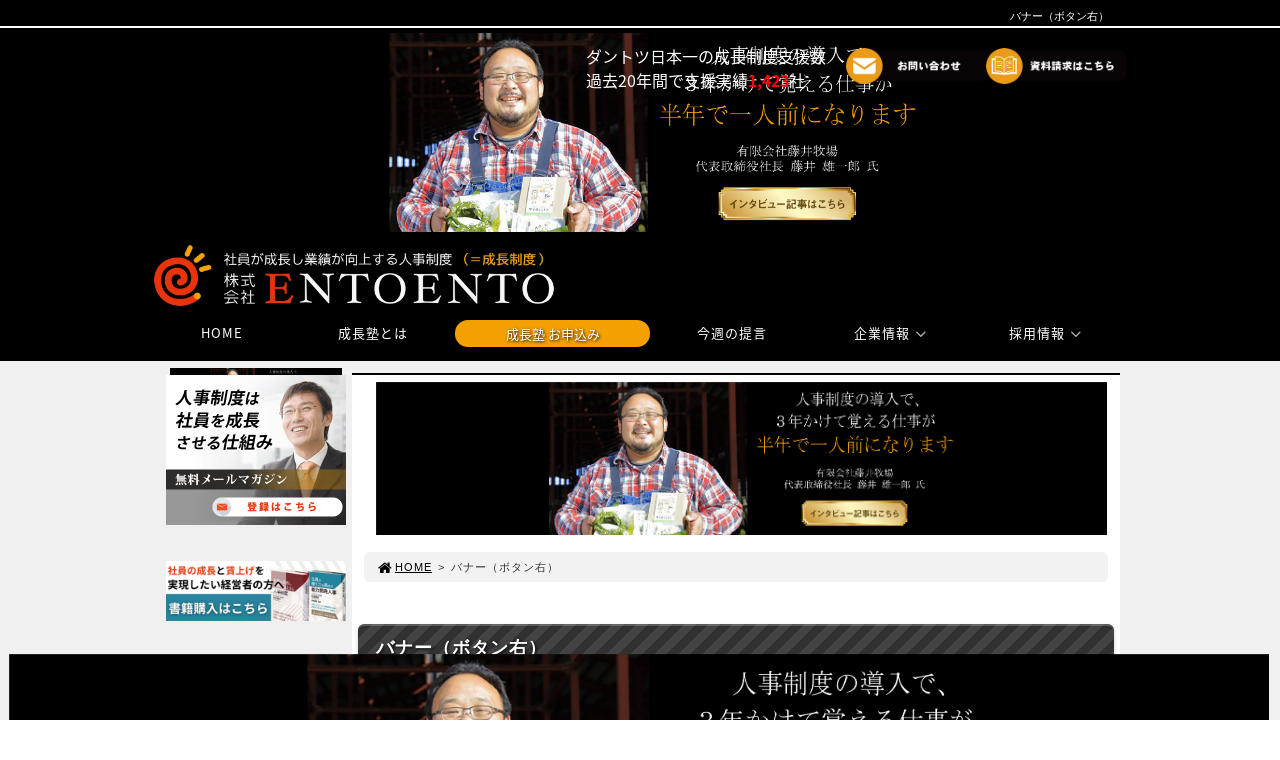

--- FILE ---
content_type: text/html; charset=UTF-8
request_url: https://www.1ess.com/%E3%83%90%E3%83%8A%E3%83%BC%EF%BC%88%E3%83%9C%E3%82%BF%E3%83%B3%E5%8F%B3%EF%BC%89/
body_size: 48157
content:
<!DOCTYPE html>
<html lang='ja'>
<head>
<meta charset="UTF-8" />
<title>バナー（ボタン右） - 人事制度コンサルティング</title>

<meta name='robots' content='max-image-preview:large' />
<link rel="alternate" type="application/rss+xml" title="人事制度コンサルティング &raquo; フィード" href="https://www.1ess.com/feed/" />
<link rel="alternate" type="application/rss+xml" title="人事制度コンサルティング &raquo; コメントフィード" href="https://www.1ess.com/comments/feed/" />
<link rel="alternate" type="application/rss+xml" title="人事制度コンサルティング &raquo; バナー（ボタン右） のコメントのフィード" href="https://www.1ess.com/feed/?attachment_id=5862" />
<link rel='stylesheet' id='wp-block-library-css' href='https://www.1ess.com/1fr-f1xu2ebt/wp-includes/css/dist/block-library/style.min.css?ver=6.3.7' type='text/css' media='all' />
<style id='classic-theme-styles-inline-css' type='text/css'>
/*! This file is auto-generated */
.wp-block-button__link{color:#fff;background-color:#32373c;border-radius:9999px;box-shadow:none;text-decoration:none;padding:calc(.667em + 2px) calc(1.333em + 2px);font-size:1.125em}.wp-block-file__button{background:#32373c;color:#fff;text-decoration:none}
</style>
<style id='global-styles-inline-css' type='text/css'>
body{--wp--preset--color--black: #000000;--wp--preset--color--cyan-bluish-gray: #abb8c3;--wp--preset--color--white: #ffffff;--wp--preset--color--pale-pink: #f78da7;--wp--preset--color--vivid-red: #cf2e2e;--wp--preset--color--luminous-vivid-orange: #ff6900;--wp--preset--color--luminous-vivid-amber: #fcb900;--wp--preset--color--light-green-cyan: #7bdcb5;--wp--preset--color--vivid-green-cyan: #00d084;--wp--preset--color--pale-cyan-blue: #8ed1fc;--wp--preset--color--vivid-cyan-blue: #0693e3;--wp--preset--color--vivid-purple: #9b51e0;--wp--preset--gradient--vivid-cyan-blue-to-vivid-purple: linear-gradient(135deg,rgba(6,147,227,1) 0%,rgb(155,81,224) 100%);--wp--preset--gradient--light-green-cyan-to-vivid-green-cyan: linear-gradient(135deg,rgb(122,220,180) 0%,rgb(0,208,130) 100%);--wp--preset--gradient--luminous-vivid-amber-to-luminous-vivid-orange: linear-gradient(135deg,rgba(252,185,0,1) 0%,rgba(255,105,0,1) 100%);--wp--preset--gradient--luminous-vivid-orange-to-vivid-red: linear-gradient(135deg,rgba(255,105,0,1) 0%,rgb(207,46,46) 100%);--wp--preset--gradient--very-light-gray-to-cyan-bluish-gray: linear-gradient(135deg,rgb(238,238,238) 0%,rgb(169,184,195) 100%);--wp--preset--gradient--cool-to-warm-spectrum: linear-gradient(135deg,rgb(74,234,220) 0%,rgb(151,120,209) 20%,rgb(207,42,186) 40%,rgb(238,44,130) 60%,rgb(251,105,98) 80%,rgb(254,248,76) 100%);--wp--preset--gradient--blush-light-purple: linear-gradient(135deg,rgb(255,206,236) 0%,rgb(152,150,240) 100%);--wp--preset--gradient--blush-bordeaux: linear-gradient(135deg,rgb(254,205,165) 0%,rgb(254,45,45) 50%,rgb(107,0,62) 100%);--wp--preset--gradient--luminous-dusk: linear-gradient(135deg,rgb(255,203,112) 0%,rgb(199,81,192) 50%,rgb(65,88,208) 100%);--wp--preset--gradient--pale-ocean: linear-gradient(135deg,rgb(255,245,203) 0%,rgb(182,227,212) 50%,rgb(51,167,181) 100%);--wp--preset--gradient--electric-grass: linear-gradient(135deg,rgb(202,248,128) 0%,rgb(113,206,126) 100%);--wp--preset--gradient--midnight: linear-gradient(135deg,rgb(2,3,129) 0%,rgb(40,116,252) 100%);--wp--preset--font-size--small: 13px;--wp--preset--font-size--medium: 20px;--wp--preset--font-size--large: 36px;--wp--preset--font-size--x-large: 42px;--wp--preset--spacing--20: 0.44rem;--wp--preset--spacing--30: 0.67rem;--wp--preset--spacing--40: 1rem;--wp--preset--spacing--50: 1.5rem;--wp--preset--spacing--60: 2.25rem;--wp--preset--spacing--70: 3.38rem;--wp--preset--spacing--80: 5.06rem;--wp--preset--shadow--natural: 6px 6px 9px rgba(0, 0, 0, 0.2);--wp--preset--shadow--deep: 12px 12px 50px rgba(0, 0, 0, 0.4);--wp--preset--shadow--sharp: 6px 6px 0px rgba(0, 0, 0, 0.2);--wp--preset--shadow--outlined: 6px 6px 0px -3px rgba(255, 255, 255, 1), 6px 6px rgba(0, 0, 0, 1);--wp--preset--shadow--crisp: 6px 6px 0px rgba(0, 0, 0, 1);}:where(.is-layout-flex){gap: 0.5em;}:where(.is-layout-grid){gap: 0.5em;}body .is-layout-flow > .alignleft{float: left;margin-inline-start: 0;margin-inline-end: 2em;}body .is-layout-flow > .alignright{float: right;margin-inline-start: 2em;margin-inline-end: 0;}body .is-layout-flow > .aligncenter{margin-left: auto !important;margin-right: auto !important;}body .is-layout-constrained > .alignleft{float: left;margin-inline-start: 0;margin-inline-end: 2em;}body .is-layout-constrained > .alignright{float: right;margin-inline-start: 2em;margin-inline-end: 0;}body .is-layout-constrained > .aligncenter{margin-left: auto !important;margin-right: auto !important;}body .is-layout-constrained > :where(:not(.alignleft):not(.alignright):not(.alignfull)){max-width: var(--wp--style--global--content-size);margin-left: auto !important;margin-right: auto !important;}body .is-layout-constrained > .alignwide{max-width: var(--wp--style--global--wide-size);}body .is-layout-flex{display: flex;}body .is-layout-flex{flex-wrap: wrap;align-items: center;}body .is-layout-flex > *{margin: 0;}body .is-layout-grid{display: grid;}body .is-layout-grid > *{margin: 0;}:where(.wp-block-columns.is-layout-flex){gap: 2em;}:where(.wp-block-columns.is-layout-grid){gap: 2em;}:where(.wp-block-post-template.is-layout-flex){gap: 1.25em;}:where(.wp-block-post-template.is-layout-grid){gap: 1.25em;}.has-black-color{color: var(--wp--preset--color--black) !important;}.has-cyan-bluish-gray-color{color: var(--wp--preset--color--cyan-bluish-gray) !important;}.has-white-color{color: var(--wp--preset--color--white) !important;}.has-pale-pink-color{color: var(--wp--preset--color--pale-pink) !important;}.has-vivid-red-color{color: var(--wp--preset--color--vivid-red) !important;}.has-luminous-vivid-orange-color{color: var(--wp--preset--color--luminous-vivid-orange) !important;}.has-luminous-vivid-amber-color{color: var(--wp--preset--color--luminous-vivid-amber) !important;}.has-light-green-cyan-color{color: var(--wp--preset--color--light-green-cyan) !important;}.has-vivid-green-cyan-color{color: var(--wp--preset--color--vivid-green-cyan) !important;}.has-pale-cyan-blue-color{color: var(--wp--preset--color--pale-cyan-blue) !important;}.has-vivid-cyan-blue-color{color: var(--wp--preset--color--vivid-cyan-blue) !important;}.has-vivid-purple-color{color: var(--wp--preset--color--vivid-purple) !important;}.has-black-background-color{background-color: var(--wp--preset--color--black) !important;}.has-cyan-bluish-gray-background-color{background-color: var(--wp--preset--color--cyan-bluish-gray) !important;}.has-white-background-color{background-color: var(--wp--preset--color--white) !important;}.has-pale-pink-background-color{background-color: var(--wp--preset--color--pale-pink) !important;}.has-vivid-red-background-color{background-color: var(--wp--preset--color--vivid-red) !important;}.has-luminous-vivid-orange-background-color{background-color: var(--wp--preset--color--luminous-vivid-orange) !important;}.has-luminous-vivid-amber-background-color{background-color: var(--wp--preset--color--luminous-vivid-amber) !important;}.has-light-green-cyan-background-color{background-color: var(--wp--preset--color--light-green-cyan) !important;}.has-vivid-green-cyan-background-color{background-color: var(--wp--preset--color--vivid-green-cyan) !important;}.has-pale-cyan-blue-background-color{background-color: var(--wp--preset--color--pale-cyan-blue) !important;}.has-vivid-cyan-blue-background-color{background-color: var(--wp--preset--color--vivid-cyan-blue) !important;}.has-vivid-purple-background-color{background-color: var(--wp--preset--color--vivid-purple) !important;}.has-black-border-color{border-color: var(--wp--preset--color--black) !important;}.has-cyan-bluish-gray-border-color{border-color: var(--wp--preset--color--cyan-bluish-gray) !important;}.has-white-border-color{border-color: var(--wp--preset--color--white) !important;}.has-pale-pink-border-color{border-color: var(--wp--preset--color--pale-pink) !important;}.has-vivid-red-border-color{border-color: var(--wp--preset--color--vivid-red) !important;}.has-luminous-vivid-orange-border-color{border-color: var(--wp--preset--color--luminous-vivid-orange) !important;}.has-luminous-vivid-amber-border-color{border-color: var(--wp--preset--color--luminous-vivid-amber) !important;}.has-light-green-cyan-border-color{border-color: var(--wp--preset--color--light-green-cyan) !important;}.has-vivid-green-cyan-border-color{border-color: var(--wp--preset--color--vivid-green-cyan) !important;}.has-pale-cyan-blue-border-color{border-color: var(--wp--preset--color--pale-cyan-blue) !important;}.has-vivid-cyan-blue-border-color{border-color: var(--wp--preset--color--vivid-cyan-blue) !important;}.has-vivid-purple-border-color{border-color: var(--wp--preset--color--vivid-purple) !important;}.has-vivid-cyan-blue-to-vivid-purple-gradient-background{background: var(--wp--preset--gradient--vivid-cyan-blue-to-vivid-purple) !important;}.has-light-green-cyan-to-vivid-green-cyan-gradient-background{background: var(--wp--preset--gradient--light-green-cyan-to-vivid-green-cyan) !important;}.has-luminous-vivid-amber-to-luminous-vivid-orange-gradient-background{background: var(--wp--preset--gradient--luminous-vivid-amber-to-luminous-vivid-orange) !important;}.has-luminous-vivid-orange-to-vivid-red-gradient-background{background: var(--wp--preset--gradient--luminous-vivid-orange-to-vivid-red) !important;}.has-very-light-gray-to-cyan-bluish-gray-gradient-background{background: var(--wp--preset--gradient--very-light-gray-to-cyan-bluish-gray) !important;}.has-cool-to-warm-spectrum-gradient-background{background: var(--wp--preset--gradient--cool-to-warm-spectrum) !important;}.has-blush-light-purple-gradient-background{background: var(--wp--preset--gradient--blush-light-purple) !important;}.has-blush-bordeaux-gradient-background{background: var(--wp--preset--gradient--blush-bordeaux) !important;}.has-luminous-dusk-gradient-background{background: var(--wp--preset--gradient--luminous-dusk) !important;}.has-pale-ocean-gradient-background{background: var(--wp--preset--gradient--pale-ocean) !important;}.has-electric-grass-gradient-background{background: var(--wp--preset--gradient--electric-grass) !important;}.has-midnight-gradient-background{background: var(--wp--preset--gradient--midnight) !important;}.has-small-font-size{font-size: var(--wp--preset--font-size--small) !important;}.has-medium-font-size{font-size: var(--wp--preset--font-size--medium) !important;}.has-large-font-size{font-size: var(--wp--preset--font-size--large) !important;}.has-x-large-font-size{font-size: var(--wp--preset--font-size--x-large) !important;}
.wp-block-navigation a:where(:not(.wp-element-button)){color: inherit;}
:where(.wp-block-post-template.is-layout-flex){gap: 1.25em;}:where(.wp-block-post-template.is-layout-grid){gap: 1.25em;}
:where(.wp-block-columns.is-layout-flex){gap: 2em;}:where(.wp-block-columns.is-layout-grid){gap: 2em;}
.wp-block-pullquote{font-size: 1.5em;line-height: 1.6;}
</style>
<link rel='stylesheet' id='toc-screen-css' href='https://www.1ess.com/1fr-f1xu2ebt/wp-content/plugins/table-of-contents-plus/screen.min.css?ver=2411.1' type='text/css' media='all' />
<link rel='stylesheet' id='parent-style-css' href='https://www.1ess.com/1fr-f1xu2ebt/wp-content/themes/1frameworks/style.css?ver=6.3.7' type='text/css' media='all' />
<link rel='stylesheet' id='child-style-css' href='https://www.1ess.com/1fr-f1xu2ebt/wp-content/themes/1frameworks-child/style-color.css?ver=6.3.7' type='text/css' media='all' />
<style id='akismet-widget-style-inline-css' type='text/css'>

			.a-stats {
				--akismet-color-mid-green: #357b49;
				--akismet-color-white: #fff;
				--akismet-color-light-grey: #f6f7f7;

				max-width: 350px;
				width: auto;
			}

			.a-stats * {
				all: unset;
				box-sizing: border-box;
			}

			.a-stats strong {
				font-weight: 600;
			}

			.a-stats a.a-stats__link,
			.a-stats a.a-stats__link:visited,
			.a-stats a.a-stats__link:active {
				background: var(--akismet-color-mid-green);
				border: none;
				box-shadow: none;
				border-radius: 8px;
				color: var(--akismet-color-white);
				cursor: pointer;
				display: block;
				font-family: -apple-system, BlinkMacSystemFont, 'Segoe UI', 'Roboto', 'Oxygen-Sans', 'Ubuntu', 'Cantarell', 'Helvetica Neue', sans-serif;
				font-weight: 500;
				padding: 12px;
				text-align: center;
				text-decoration: none;
				transition: all 0.2s ease;
			}

			/* Extra specificity to deal with TwentyTwentyOne focus style */
			.widget .a-stats a.a-stats__link:focus {
				background: var(--akismet-color-mid-green);
				color: var(--akismet-color-white);
				text-decoration: none;
			}

			.a-stats a.a-stats__link:hover {
				filter: brightness(110%);
				box-shadow: 0 4px 12px rgba(0, 0, 0, 0.06), 0 0 2px rgba(0, 0, 0, 0.16);
			}

			.a-stats .count {
				color: var(--akismet-color-white);
				display: block;
				font-size: 1.5em;
				line-height: 1.4;
				padding: 0 13px;
				white-space: nowrap;
			}
		
</style>
<script type='text/javascript' src='https://www.1ess.com/1fr-f1xu2ebt/wp-includes/js/jquery/jquery.min.js?ver=3.7.0' id='jquery-core-js'></script>
<script type='text/javascript' src='https://www.1ess.com/1fr-f1xu2ebt/wp-includes/js/jquery/jquery-migrate.min.js?ver=3.4.1' id='jquery-migrate-js'></script>
<link rel="https://api.w.org/" href="https://www.1ess.com/wp-json/" /><link rel="alternate" type="application/json" href="https://www.1ess.com/wp-json/wp/v2/media/5862" /><link rel='shortlink' href='https://www.1ess.com/?p=5862' />
<link rel="alternate" type="application/json+oembed" href="https://www.1ess.com/wp-json/oembed/1.0/embed?url=https%3A%2F%2Fwww.1ess.com%2F%25e3%2583%2590%25e3%2583%258a%25e3%2583%25bc%25ef%25bc%2588%25e3%2583%259c%25e3%2582%25bf%25e3%2583%25b3%25e5%258f%25b3%25ef%25bc%2589%2F" />
<link rel="alternate" type="text/xml+oembed" href="https://www.1ess.com/wp-json/oembed/1.0/embed?url=https%3A%2F%2Fwww.1ess.com%2F%25e3%2583%2590%25e3%2583%258a%25e3%2583%25bc%25ef%25bc%2588%25e3%2583%259c%25e3%2582%25bf%25e3%2583%25b3%25e5%258f%25b3%25ef%25bc%2589%2F&#038;format=xml" />
<link rel="shortcut icon" type="image/x-icon" href="https://www.1ess.com/1fr-f1xu2ebt/wp-content/themes/1frameworks/images/favicon.ico" />
<style>.simplemap img{max-width:none !important;padding:0 !important;margin:0 !important;}.staticmap,.staticmap img{max-width:100% !important;height:auto !important;}.simplemap .simplemap-content{display:none;}</style>
<script>var google_map_api_key = "AIzaSyDQ6tMfrCcH_2z1s0zfVFyXRCdVvCQHM2Y";</script>
<!-- BEGIN: WP Social Bookmarking Light HEAD -->


<script>
    (function (d, s, id) {
        var js, fjs = d.getElementsByTagName(s)[0];
        if (d.getElementById(id)) return;
        js = d.createElement(s);
        js.id = id;
        js.src = "//connect.facebook.net/ja_JP/sdk.js#xfbml=1&version=v2.7";
        fjs.parentNode.insertBefore(js, fjs);
    }(document, 'script', 'facebook-jssdk'));
</script>

<style type="text/css">
    
</style>
<!-- END: WP Social Bookmarking Light HEAD -->
<!-- この URL で利用できる AMP HTML バージョンはありません。 -->
<!-- Jetpack Open Graph Tags -->
<meta property="og:type" content="article" />
<meta property="og:title" content="バナー（ボタン右）" />
<meta property="og:url" content="https://www.1ess.com/%e3%83%90%e3%83%8a%e3%83%bc%ef%bc%88%e3%83%9c%e3%82%bf%e3%83%b3%e5%8f%b3%ef%bc%89/" />
<meta property="og:description" content="詳しくは投稿をご覧ください。" />
<meta property="article:published_time" content="2021-04-16T02:15:42+00:00" />
<meta property="article:modified_time" content="2021-04-16T02:15:42+00:00" />
<meta property="og:site_name" content="人事制度コンサルティング" />
<meta property="og:image" content="https://www.1ess.com/1fr-f1xu2ebt/wp-content/uploads/2021/04/a48b1c26a9e38f7063949ddf02299d86.png" />
<meta property="og:image:alt" content="" />
<meta property="og:locale" content="ja_JP" />
<meta name="twitter:text:title" content="バナー（ボタン右）" />
<meta name="twitter:image" content="https://www.1ess.com/1fr-f1xu2ebt/wp-content/uploads/2021/04/a48b1c26a9e38f7063949ddf02299d86.png?w=1400" />
<meta name="twitter:card" content="summary_large_image" />
<meta name="twitter:description" content="詳しくは投稿をご覧ください。" />

<!-- End Jetpack Open Graph Tags -->
<link rel="icon" href="https://www.1ess.com/1fr-f1xu2ebt/wp-content/uploads/2018/08/cropped-rogo-32x32.png" sizes="32x32" />
<link rel="icon" href="https://www.1ess.com/1fr-f1xu2ebt/wp-content/uploads/2018/08/cropped-rogo-192x192.png" sizes="192x192" />
<link rel="apple-touch-icon" href="https://www.1ess.com/1fr-f1xu2ebt/wp-content/uploads/2018/08/cropped-rogo-180x180.png" />
<meta name="msapplication-TileImage" content="https://www.1ess.com/1fr-f1xu2ebt/wp-content/uploads/2018/08/cropped-rogo-270x270.png" />
<meta name="viewport" content="width=device-width" id="viewportsp" />
<link rel="stylesheet" href="https://www.1ess.com/1fr-f1xu2ebt/wp-content/themes/1frameworks-child/style.css" media="screen" />
<script src="https://www.1ess.com/1fr-f1xu2ebt/wp-content/themes/1frameworks/js/masonry.js"></script>
<script src="https://www.1ess.com/1fr-f1xu2ebt/wp-content/themes/1frameworks/js/sp-slidemenu.js"></script>
<script src="https://www.1ess.com/1fr-f1xu2ebt/wp-content/themes/1frameworks/js/jquery.easing.1.3.js"></script>
<script src="https://www.1ess.com/1fr-f1xu2ebt/wp-content/themes/1frameworks/js/jquery.bxslider.min.js"></script>
<script src="https://www.1ess.com/1fr-f1xu2ebt/wp-content/themes/1frameworks/highslide/highslide.js"></script>
<script>hs.graphicsDir = 'https://www.1ess.com/1fr-f1xu2ebt/wp-content/themes/1frameworks/highslide/graphics/';</script>
<script src="https://www.1ess.com/1fr-f1xu2ebt/wp-content/themes/1frameworks/js/jquery.mb.YTPlayer.min.js"></script>
<script src="https://www.1ess.com/1fr-f1xu2ebt/wp-content/themes/1frameworks/js/echo.min.js"></script>
<script>echo.init({offset:1200,});</script>
<!-- Google Tag Manager -->
<script>(function(w,d,s,l,i){w[l]=w[l]||[];w[l].push({'gtm.start':
new Date().getTime(),event:'gtm.js'});var f=d.getElementsByTagName(s)[0],
j=d.createElement(s),dl=l!='dataLayer'?'&l='+l:'';j.async=true;j.src=
'https://www.googletagmanager.com/gtm.js?id='+i+dl;f.parentNode.insertBefore(j,f);
})(window,document,'script','dataLayer','GTM-PCDJKNN');</script>
<!-- End Google Tag Manager -->

<!-- Meta Pixel Code -->
<script>
!function(f,b,e,v,n,t,s)
{if(f.fbq)return;n=f.fbq=function(){n.callMethod?
n.callMethod.apply(n,arguments):n.queue.push(arguments)};
if(!f._fbq)f._fbq=n;n.push=n;n.loaded=!0;n.version='2.0';
n.queue=[];t=b.createElement(e);t.async=!0;
t.src=v;s=b.getElementsByTagName(e)[0];
s.parentNode.insertBefore(t,s)}(window, document,'script',
'https://connect.facebook.net/en_US/fbevents.js');
fbq('init', '2952790988348674');
fbq('track', 'PageView');
</script>
<noscript><img height="1" width="1" style="display:none"
src="https://www.facebook.com/tr?id=2952790988348674&ev=PageView&noscript=1"
/></noscript>
<!-- End Meta Pixel Code -->

<!-- Google Tag Manager -->
<script>(function(w,d,s,l,i){w[l]=w[l]||[];w[l].push({'gtm.start':
new Date().getTime(),event:'gtm.js'});var f=d.getElementsByTagName(s)[0],
j=d.createElement(s),dl=l!='dataLayer'?'&l='+l:'';j.async=true;j.src=
'https://www.googletagmanager.com/gtm.js?id='+i+dl;f.parentNode.insertBefore(j,f);
})(window,document,'script','dataLayer','GTM-M99HMGC');</script>
<!-- End Google Tag Manager -->


</head>

<body class="attachment attachment-template-default single single-attachment postid-5862 attachmentid-5862 attachment-png">
<!-- Google Tag Manager (noscript) -->
<noscript><iframe src="https://www.googletagmanager.com/ns.html?id=GTM-PCDJKNN"
height="0" width="0" style="display:none;visibility:hidden"></iframe></noscript>
<!-- End Google Tag Manager (noscript) -->

<!-- Google Tag Manager (noscript) -->
<noscript><iframe src="https://www.googletagmanager.com/ns.html?id=GTM-M99HMGC"
height="0" width="0" style="display:none;visibility:hidden"></iframe></noscript>
<!-- End Google Tag Manager (noscript) -->



<div id="WRAP">

<header>
<div id="WRAP-H1"><div id="H1"><h1>バナー（ボタン右）</h1></div></div><!-- /#H1#WRAP-H1 -->

<div id="WRAP-TOP"><div id="TOP">

<p class="attachment"><a href='https://www.1ess.com/1fr-f1xu2ebt/wp-content/uploads/2021/04/a48b1c26a9e38f7063949ddf02299d86.png'><img loading="lazy" width="6251" height="1307" src="https://www.1ess.com/1fr-f1xu2ebt/wp-content/uploads/2021/04/a48b1c26a9e38f7063949ddf02299d86.png" class="attachment-medium size-medium" alt="" decoding="async" srcset="https://www.1ess.com/1fr-f1xu2ebt/wp-content/uploads/2021/04/a48b1c26a9e38f7063949ddf02299d86.png 6251w, https://www.1ess.com/1fr-f1xu2ebt/wp-content/uploads/2021/04/a48b1c26a9e38f7063949ddf02299d86-768x161.png 768w" sizes="(max-width: 6251px) 100vw, 6251px" /></a></p>
<div id="LOGO"><a href="https://www.1ess.com/"><img decoding="async" src="https://www.1ess.com/1fr-f1xu2ebt/wp-content/uploads/2025/05/logo_white.png" alt="人事制度コンサルティング" width="400" class="" /></a></div>
<div class="toptxt wht">ダントツ日本一の成長制度支援数<br />
過去20年間で支援実績<span class="red b">1,423</span>社</div>
<div class="top01 img-o">
<a href="https://www.1ess.com/contact/"><img decoding="async" src="https://www.1ess.com/1fr-f1xu2ebt/wp-content/uploads/2025/05/otoiawase.png" alt="お問い合わせ" width="140" /></a><a href="https://www.1ess.com/shiryo"><img decoding="async" src="https://www.1ess.com/1fr-f1xu2ebt/wp-content/uploads/2025/05/shiryou_kotira.png" alt="資料請求" width="140" /></a>
</div>


</div></div><!-- /#TOP#WRAP-TOP -->

<div id="WRAP-NAVI">
<nav id="NAVI">
<ul>
<li class="first"><a href="https://www.1ess.com/">HOME</a></li>
<li class="navi17"><a href="https://www.1ess.com/about_seichojuku/">成長塾とは</a></li>
<li class="navi20"><a href="https://www.1ess.com/consulting/seichojuku/schedule/"><span>成長塾 お申込み</span></a></li>
<li class="navi17"><a href="https://www.1ess.com/category/column/">今週の提言</a></li>

<ul>
<li class="navi-sub navi-sub05">
<ul id="dropmenu">
<li><a href="https://www.1ess.com/company/">企業情報<i class="fa fa-angle-down fa-fw fa-lg"></i></a>
<ul>
<li><a href="https://www.1ess.com/profile/">代表ご挨拶</a></li>
<li><a href="https://www.1ess.com/trademark/">商標・著作権</a></li>
</ul>
</li>
</ul>
</li>

<ul>
<li class="navi-sub navi-sub06">
<ul id="dropmenu">
<li><a href="https://www.1ess.com/2026recruitment/">採用情報<i class="fa fa-angle-down fa-fw fa-lg"></i></a>
<ul>
<li><a href="https://www.1ess.com/2026recruitment/2026recruitment02/">募集要項</a></li>
<li><a href="https://www.1ess.com/2026recruitment/2026recruitment03/">ENTOENTOの成り立ち</a></li>
<li><a href="https://www.1ess.com/2026recruitment/2026recruitment04/">先輩社員インタビュー</a></li>
<li><a href="https://www.1ess.com/2026recruitment/2026recruitment05/">Ｑ＆Ａ</a></li>
</ul>
</li>
</ul>
</li>
</ul>
</nav><!-- /#NAVI -->
</div><!-- /#WRAP-NAVI -->
</header><!-- /header.php -->

<!-- single.php -->

<div id="WRAP-MAIN"><div id="MAIN"><div id="MAIN-PAD">


<div id="CONTENTS">



<p class="attachment"><a href='https://www.1ess.com/1fr-f1xu2ebt/wp-content/uploads/2021/04/a48b1c26a9e38f7063949ddf02299d86.png'><img loading="lazy" width="6251" height="1307" src="https://www.1ess.com/1fr-f1xu2ebt/wp-content/uploads/2021/04/a48b1c26a9e38f7063949ddf02299d86.png" class="attachment-medium size-medium" alt="" decoding="async" srcset="https://www.1ess.com/1fr-f1xu2ebt/wp-content/uploads/2021/04/a48b1c26a9e38f7063949ddf02299d86.png 6251w, https://www.1ess.com/1fr-f1xu2ebt/wp-content/uploads/2021/04/a48b1c26a9e38f7063949ddf02299d86-768x161.png 768w" sizes="(max-width: 6251px) 100vw, 6251px" /></a></p>

<div id="breadcrumb"><ul><li><a href="https://www.1ess.com/"><i class="fa fa-home fa-lg fa-fw"></i>HOME</a></li><li>&gt;</li><li>バナー（ボタン右）</li></ul></div>

<script>
jQuery(document).ready(function(){
jQuery('#slider-relatedposts').bxSlider({
slideSelector: 'div.relatedposts',
auto: false,
pager: false,
maxSlides: 5,
moveSlides: 1,
slideWidth: 182,
speed: 180,
swipeThreshold: 20,
easing: 'swing'
});
});
</script>



		<div id="post-5862" class="post-5862 attachment type-attachment status-inherit hentry"><article>
			<h2>バナー（ボタン右）</h2>
			<p class="f11 txt-r gry"><i class="fa fa-clock-o fa-lg fa-fw"></i><time datetime="2021-04-16T11:15:42+09:00">2021-04-16</time></p>
			<div class="singlepost">
															<p class="attachment"><a href='https://www.1ess.com/1fr-f1xu2ebt/wp-content/uploads/2021/04/a48b1c26a9e38f7063949ddf02299d86.png'><img fetchpriority="high" width="6251" height="1307" src="https://www.1ess.com/1fr-f1xu2ebt/wp-content/uploads/2021/04/a48b1c26a9e38f7063949ddf02299d86.png" class="attachment-medium size-medium" alt="" decoding="async" srcset="https://www.1ess.com/1fr-f1xu2ebt/wp-content/uploads/2021/04/a48b1c26a9e38f7063949ddf02299d86.png 6251w, https://www.1ess.com/1fr-f1xu2ebt/wp-content/uploads/2021/04/a48b1c26a9e38f7063949ddf02299d86-768x161.png 768w" sizes="(max-width: 6251px) 100vw, 6251px" /></a></p>
			</div>
					</article></div><br class="clear" /><!-- /#post -->


<!-- sns -->


<div class="post-navigation">
</div><!-- /.post-navigation -->


<p class="attachment"><a href='https://www.1ess.com/1fr-f1xu2ebt/wp-content/uploads/2021/04/a48b1c26a9e38f7063949ddf02299d86.png'><img width="6251" height="1307" src="https://www.1ess.com/1fr-f1xu2ebt/wp-content/uploads/2021/04/a48b1c26a9e38f7063949ddf02299d86.png" class="attachment-medium size-medium" alt="" decoding="async" srcset="https://www.1ess.com/1fr-f1xu2ebt/wp-content/uploads/2021/04/a48b1c26a9e38f7063949ddf02299d86.png 6251w, https://www.1ess.com/1fr-f1xu2ebt/wp-content/uploads/2021/04/a48b1c26a9e38f7063949ddf02299d86-768x161.png 768w" sizes="(max-width: 6251px) 100vw, 6251px" /></a></p>


		
<aside><h3>関連記事</h3>
<div id="slider-relatedposts">

<div class="relatedposts">
<a href="https://www.1ess.com/2020-winter/"><img src="https://www.1ess.com/1fr-f1xu2ebt/wp-content/themes/1frameworks/images/noimage180120.gif" alt="NO IMAGE" /></a>
<div class="ma06 f16 b"><a href="https://www.1ess.com/2020-winter/">冬期休業のお知らせ</a></div>
<div class="ma06 gry f11 txt-r"><i class="fa fa-clock-o fa-lg fa-fw"></i><time datetime="2020-12-04T08:42:38+09:00">2020-12-04</time></span></div>
</div>

<div class="relatedposts">
<a href="https://www.1ess.com/excel_total_support_system-f/"><img src="https://www.1ess.com/1fr-f1xu2ebt/wp-content/themes/1frameworks/images/noimage180120.gif" alt="NO IMAGE" /></a>
<div class="ma06 f16 b"><a href="https://www.1ess.com/excel_total_support_system-f/">エクセル版サポート終了のご案内</a></div>
<div class="ma06 gry f11 txt-r"><i class="fa fa-clock-o fa-lg fa-fw"></i><time datetime="2019-12-26T10:52:39+09:00">2019-12-26</time></span></div>
</div>

<div class="relatedposts">
<a href="https://www.1ess.com/vol-037/"><img width="180" height="120" src="https://www.1ess.com/1fr-f1xu2ebt/wp-content/uploads/2020/10/mm037-180x120.jpg" class="attachment-post-thumbnail size-post-thumbnail wp-post-image" alt="" decoding="async" /></a>
<div class="ma06 f16 b"><a href="https://www.1ess.com/vol-037/">第37話　賞与の不平不満の解決方法に金額は無関係</a></div>
<div class="ma06 gry f11 txt-r"><i class="fa fa-clock-o fa-lg fa-fw"></i>2020-10-06<time datetime="2020-10-06T06:50:54+09:00"><i class="fa fa-history fa-lg fa-fw grn"></i>2020-10-06</time></span></div>
</div>

<div class="relatedposts">
<a href="https://www.1ess.com/vol-176/"><img width="180" height="120" src="https://www.1ess.com/1fr-f1xu2ebt/wp-content/uploads/2023/09/mm176-180x120.jpg" class="attachment-post-thumbnail size-post-thumbnail wp-post-image" alt="" decoding="async" loading="lazy" /></a>
<div class="ma06 f16 b"><a href="https://www.1ess.com/vol-176/">第176話　飛躍的に生産性が向上できる会社の特徴</a></div>
<div class="ma06 gry f11 txt-r"><i class="fa fa-clock-o fa-lg fa-fw"></i>2023-09-26<time datetime="2023-09-26T06:50:56+09:00"><i class="fa fa-history fa-lg fa-fw grn"></i>2023-09-26</time></span></div>
</div>

<div class="relatedposts">
<a href="https://www.1ess.com/20200319/"><img width="180" height="120" src="https://www.1ess.com/1fr-f1xu2ebt/wp-content/uploads/2019/12/202003sendai-180x120.jpg" class="attachment-post-thumbnail size-post-thumbnail wp-post-image" alt="" decoding="async" loading="lazy" /></a>
<div class="ma06 f16 b"><a href="https://www.1ess.com/20200319/">【3月19日仙台】社員が成長し業績が向上する経営者のための人事・成長制度構築セミナー</a></div>
<div class="ma06 gry f11 txt-r"><i class="fa fa-clock-o fa-lg fa-fw"></i><time datetime="2020-03-24T08:43:33+09:00">2020-03-24</time></span></div>
</div>

<div class="relatedposts">
<a href="https://www.1ess.com/vol-199/"><img width="180" height="120" src="https://www.1ess.com/1fr-f1xu2ebt/wp-content/uploads/2024/03/mm199-180x120.jpg" class="attachment-post-thumbnail size-post-thumbnail wp-post-image" alt="" decoding="async" loading="lazy" /></a>
<div class="ma06 f16 b"><a href="https://www.1ess.com/vol-199/">第199話　優秀な社員の退職を引き留める方法</a></div>
<div class="ma06 gry f11 txt-r"><i class="fa fa-clock-o fa-lg fa-fw"></i>2024-03-12<time datetime="2024-03-12T06:50:04+09:00"><i class="fa fa-history fa-lg fa-fw grn"></i>2024-03-12</time></span></div>
</div>

<div class="relatedposts">
<a href="https://www.1ess.com/20211112-2/"><img src="https://www.1ess.com/1fr-f1xu2ebt/wp-content/themes/1frameworks/images/noimage180120.gif" alt="NO IMAGE" /></a>
<div class="ma06 f16 b"><a href="https://www.1ess.com/20211112-2/">弊社代表の松本がNHKラジオに出演しました！！！</a></div>
<div class="ma06 gry f11 txt-r"><i class="fa fa-clock-o fa-lg fa-fw"></i>2021-11-12<time datetime="2021-11-15T10:20:54+09:00"><i class="fa fa-history fa-lg fa-fw grn"></i>2021-11-15</time></span></div>
</div>

<div class="relatedposts">
<a href="https://www.1ess.com/scj01_05/"><img width="180" height="120" src="https://www.1ess.com/1fr-f1xu2ebt/wp-content/uploads/2018/09/20180831pic-180x120.jpg" class="attachment-post-thumbnail size-post-thumbnail wp-post-image" alt="" decoding="async" loading="lazy" /></a>
<div class="ma06 f16 b"><a href="https://www.1ess.com/scj01_05/">成長塾第1・2講座アンケート</a></div>
<div class="ma06 gry f11 txt-r"><i class="fa fa-clock-o fa-lg fa-fw"></i><time datetime="2020-02-07T12:00:01+09:00">2020-02-07</time></span></div>
</div>

<div class="relatedposts">
<a href="https://www.1ess.com/vol-0057/"><img src="https://www.1ess.com/1fr-f1xu2ebt/wp-content/themes/1frameworks/images/noimage180120.gif" alt="NO IMAGE" /></a>
<div class="ma06 f16 b"><a href="https://www.1ess.com/vol-0057/">第57話「女性従業員の活躍により生産性向上をさせる方法」</a></div>
<div class="ma06 gry f11 txt-r"><i class="fa fa-clock-o fa-lg fa-fw"></i>2019-10-14<time datetime="2019-10-16T10:15:05+09:00"><i class="fa fa-history fa-lg fa-fw grn"></i>2019-10-16</time></span></div>
</div>

<div class="relatedposts">
<a href="https://www.1ess.com/vol-136/"><img width="180" height="120" src="https://www.1ess.com/1fr-f1xu2ebt/wp-content/uploads/2022/11/mm136-180x120.jpg" class="attachment-post-thumbnail size-post-thumbnail wp-post-image" alt="" decoding="async" loading="lazy" /></a>
<div class="ma06 f16 b"><a href="https://www.1ess.com/vol-136/">第136話　女性社員に活躍してもらうために絶対に必要なこと</a></div>
<div class="ma06 gry f11 txt-r"><i class="fa fa-clock-o fa-lg fa-fw"></i>2022-11-22<time datetime="2022-11-22T06:50:58+09:00"><i class="fa fa-history fa-lg fa-fw grn"></i>2022-11-22</time></span></div>
</div>

<div class="relatedposts">
<a href="https://www.1ess.com/vol-147/"><img width="180" height="120" src="https://www.1ess.com/1fr-f1xu2ebt/wp-content/uploads/2023/02/mm147-180x120.jpg" class="attachment-post-thumbnail size-post-thumbnail wp-post-image" alt="" decoding="async" loading="lazy" /></a>
<div class="ma06 f16 b"><a href="https://www.1ess.com/vol-147/">第147話　中途採用時の賃金の決め方による問題点</a></div>
<div class="ma06 gry f11 txt-r"><i class="fa fa-clock-o fa-lg fa-fw"></i>2023-02-21<time datetime="2023-02-21T06:50:43+09:00"><i class="fa fa-history fa-lg fa-fw grn"></i>2023-02-21</time></span></div>
</div>

<div class="relatedposts">
<a href="https://www.1ess.com/20211110/"><img src="https://www.1ess.com/1fr-f1xu2ebt/wp-content/themes/1frameworks/images/noimage180120.gif" alt="NO IMAGE" /></a>
<div class="ma06 f16 b"><a href="https://www.1ess.com/20211110/">11月12日に弊社代表の松本がNHKラジオに出演します！！！</a></div>
<div class="ma06 gry f11 txt-r"><i class="fa fa-clock-o fa-lg fa-fw"></i>2021-11-10<time datetime="2021-11-12T11:42:05+09:00"><i class="fa fa-history fa-lg fa-fw grn"></i>2021-11-12</time></span></div>
</div>

<br class="clear"/></div></aside><br class="clear"/>


		<!-- comments.php -->
<div id="comment-area">
	<div id="respond" class="comment-respond">
		<h3 id="reply-title" class="comment-reply-title">コメントを残す <small><a rel="nofollow" id="cancel-comment-reply-link" href="/%E3%83%90%E3%83%8A%E3%83%BC%EF%BC%88%E3%83%9C%E3%82%BF%E3%83%B3%E5%8F%B3%EF%BC%89/#respond" style="display:none;">コメントをキャンセル</a></small></h3><form action="https://www.1ess.com/1fr-f1xu2ebt/wp-comments-post.php" method="post" id="commentform" class="comment-form" novalidate><p class="comment-notes"></p><p class="comment-form-comment"><label for="comment">コメント</label><textarea id="comment" name="comment" cols="45" rows="8" aria-required="true"></textarea></p><p class="comment-form-author"><label for="author">名前</label> <span class="red">*</span><input id="author" name="author" type="text" value="" size="30" aria-required="true" /></p>
<p class="comment-form-email"><label for="email">メール</label> <span class="red">*</span> <span class="f11">（公開されません）</span><input id="email" name="email" type="text" value="" size="30" aria-required="true" /></p>

<p class="comment-form-cookies-consent"><input id="wp-comment-cookies-consent" name="wp-comment-cookies-consent" type="checkbox" value="yes" /> <label for="wp-comment-cookies-consent">次回のコメントで使用するためブラウザーに自分の名前、メールアドレス、サイトを保存する。</label></p>
<p class="form-submit"><input name="submit" type="submit" id="submit" class="submit" value="コメントを送信" /> <input type='hidden' name='comment_post_ID' value='5862' id='comment_post_ID' />
<input type='hidden' name='comment_parent' id='comment_parent' value='0' />
</p><p style="display: none;"><input type="hidden" id="akismet_comment_nonce" name="akismet_comment_nonce" value="c04cc5916f" /></p><p style="display: none !important;" class="akismet-fields-container" data-prefix="ak_"><label>&#916;<textarea name="ak_hp_textarea" cols="45" rows="8" maxlength="100"></textarea></label><input type="hidden" id="ak_js_1" name="ak_js" value="169"/><script>document.getElementById( "ak_js_1" ).setAttribute( "value", ( new Date() ).getTime() );</script></p></form>	</div><!-- #respond -->
	</div><!-- /#comment-area -->
<!-- /comments.php -->



<p class="attachment"><a href='https://www.1ess.com/1fr-f1xu2ebt/wp-content/uploads/2021/04/a48b1c26a9e38f7063949ddf02299d86.png'><img loading="lazy" width="6251" height="1307" src="https://www.1ess.com/1fr-f1xu2ebt/wp-content/uploads/2021/04/a48b1c26a9e38f7063949ddf02299d86.png" class="attachment-medium size-medium" alt="" decoding="async" srcset="https://www.1ess.com/1fr-f1xu2ebt/wp-content/uploads/2021/04/a48b1c26a9e38f7063949ddf02299d86.png 6251w, https://www.1ess.com/1fr-f1xu2ebt/wp-content/uploads/2021/04/a48b1c26a9e38f7063949ddf02299d86-768x161.png 768w" sizes="(max-width: 6251px) 100vw, 6251px" /></a></p>

<p class="pagetop"><a class="move-pagetop"><i class="fa fa-angle-up fa-fw"></i>PAGE TOP</a></p>
</div><!-- /#CONTENTS-->


<div id="SIDE">
<div class="masonry">

<!-- sidebar.php -->
<p class="attachment"><a href='https://www.1ess.com/1fr-f1xu2ebt/wp-content/uploads/2021/04/a48b1c26a9e38f7063949ddf02299d86.png'><img loading="lazy" width="6251" height="1307" src="https://www.1ess.com/1fr-f1xu2ebt/wp-content/uploads/2021/04/a48b1c26a9e38f7063949ddf02299d86.png" class="attachment-medium size-medium" alt="" decoding="async" srcset="https://www.1ess.com/1fr-f1xu2ebt/wp-content/uploads/2021/04/a48b1c26a9e38f7063949ddf02299d86.png 6251w, https://www.1ess.com/1fr-f1xu2ebt/wp-content/uploads/2021/04/a48b1c26a9e38f7063949ddf02299d86-768x161.png 768w" sizes="(max-width: 6251px) 100vw, 6251px" /></a></p>
<div class="box box180 img-o"><a href="https://www.1ess.com/column_register/"><img decoding="async" alt="無料メールマガジン登録はこちら" src="https://www.1ess.com/1fr-f1xu2ebt/wp-content/uploads/2018/08/bnr-mm01.png" width="180" /></a></div>

<div class="box box180 img-o"><a href="https://www.1ess.com/profile/#heading1profile"><img decoding="async" loading="lazy" alt="書籍購入はこちら" src="https://www.1ess.com/1fr-f1xu2ebt/wp-content/uploads/2025/12/20251225_book-bn.png" width="180" height="60" /></a></div>

<div class="box box180">
<div class="side-h"><i class="fa fa-home fa-lg fa-fw"></i>新着記事<span>INFO</span></div>
<div class="side-box cat01">
<ul><li><a href="https://www.1ess.com/2025-winter/">冬期休業のお知らせ（2025年度）(2025-12-17)</a></li><li><a href="https://www.1ess.com/20251117/">本日（11/17）の日本経済新聞に書籍の広告が掲載されました！(2025-11-17)</a></li><li><a href="https://www.1ess.com/20251028/">本日（10/28）の日本経済新聞に書籍の広告が掲載されました！(2025-10-28)</a></li><li><a href="https://www.1ess.com/20250918/">本日（9/18）の日本経済新聞に書籍の広告が掲載されました！(2025-09-18)</a></li><li><a href="https://www.1ess.com/2025-summer/">夏期休業のお知らせ(2025-07-29)</a></li></ul>
</div>
</div>

<div class="box box180 img-o">
<!-- <div><a href="http://tokyo-president.net/1ess" target="_blank"><img decoding="async" loading="lazy" alt="社長tv" src="https://www.1ess.com/img-layout/1ess.png" width="180" height="270" /></a></div> -->
<div class="mt12"><a href="https://www.1ess.com/category/media/"><img decoding="async" loading="lazy" alt="メディア掲載" src="https://www.1ess.com/img-layout/media.png" class="img_o" width="180" height="60" /></a></div>
</div>
<!-- /sidebar.php -->
</div><!-- /masonry-->
<br class="clear"/></div><br class="clear"/><!-- /#SIDE-->


</div><br class="clear"/></div></div><!-- /#MAIN-PAD#MAIN#WRAP-MAIN-->
<!-- /single.php -->

<!-- footer.php -->


<div id="WRAP-FNAVI"><div id="FNAVI"><div id="FNAVI-PAD">
<div class="masonry">

<p class="attachment"><a href='https://www.1ess.com/1fr-f1xu2ebt/wp-content/uploads/2021/04/a48b1c26a9e38f7063949ddf02299d86.png'><img loading="lazy" width="6251" height="1307" src="https://www.1ess.com/1fr-f1xu2ebt/wp-content/uploads/2021/04/a48b1c26a9e38f7063949ddf02299d86.png" class="attachment-medium size-medium" alt="" decoding="async" srcset="https://www.1ess.com/1fr-f1xu2ebt/wp-content/uploads/2021/04/a48b1c26a9e38f7063949ddf02299d86.png 6251w, https://www.1ess.com/1fr-f1xu2ebt/wp-content/uploads/2021/04/a48b1c26a9e38f7063949ddf02299d86-768x161.png 768w" sizes="(max-width: 6251px) 100vw, 6251px" /></a></p>
<div class="box box16">
<p class="img-o"><a href="https://www.1ess.com/"><img decoding="async" src="https://www.1ess.com/1fr-f1xu2ebt/wp-content/uploads/2025/05/logo_white.png" alt="株式会社ENTOENTO" width="80%" class="" /></a></p>
<p><span class="f12">株式会社ENTOENTO</span></p>
<p><span class="f12">〒196-0003<br />
東京都昭島市松原町1-18-11 ダイヤヒルズ2F<br />
TEL:042-542-3631<br />
FAX:042-542-3632</span></p>
</div>

<div class="box box08">
<ul>
<li><span class="b f12">成長塾</span></li>
<li><a href="https://www.1ess.com/about_seichojuku/"><i class="fa fa-caret-square-o-right fa-fw"></i>成長塾とは</a></li>
<li><a href="https://www.1ess.com/consulting/seichojuku/schedule/"><i class="fa fa-caret-square-o-right fa-fw"></i>お申込み</a></li>
<li><a href="https://www.1ess.com/category/interview/"><i class="fa fa-caret-square-o-right fa-fw"></i>お客様インタビュー</a></li>
</ul>
<ul>
<li><span class="b f12">メールマガジン</span></li>
<li><a href="https://www.1ess.com/category/column/"><i class="fa fa-caret-square-o-right fa-fw"></i>今週の提言</a></li>
</ul>
</div>

<div class="box box08">
<ul>
<li><span class="b f12">ENTOENTOについて</span></li>
<li><a href="https://www.1ess.com/company/"><i class="fa fa-caret-square-o-right fa-fw"></i>会社概要</a></li>
<li><a href="https://www.1ess.com/profile/"><i class="fa fa-caret-square-o-right fa-fw"></i>代表ご挨拶</a></li>
<li><a href="https://www.1ess.com/rinen/"><i class="fa fa-caret-square-o-right fa-fw"></i>事業理念</a></li>
<li><a href="https://www.1ess.com/yurai/"><i class="fa fa-caret-square-o-right fa-fw"></i>由来</a></li>
<li><a href="https://www.1ess.com/privacy/"><i class="fa fa-caret-square-o-right fa-fw"></i>プライバシーポリシー</a></li>
<li><a href="https://www.1ess.com/trademark/"><i class="fa fa-caret-square-o-right fa-fw"></i>商標・著作権について</a></li>
<li><a href="https://www.1ess.com/ispolicy/"><i class="fa fa-caret-square-o-right fa-fw"></i>情報セキュリティ方針</a></li>
</ul>
<a href="https://www.1ess.com/20190918/"><img decoding="async" loading="lazy" src="https://www.1ess.com/1fr-f1xu2ebt/wp-content/uploads/2019/09/2b3a2ec1524a976f9eb49223f91f188e.jpg" alt=" " width="150" height="86" /></a>
</div>

<div class="box box08">
<ul>
<li><span class="b f12">採用について</span></li>
<li><a href="https://www.1ess.com/2026recruitment/"><i class="fa fa-caret-square-o-right fa-fw"></i>採用トップページ</a></li>
<li><a href="https://www.1ess.com/2026recruitment/2026recruitment02/"><i class="fa fa-caret-square-o-right fa-fw"></i>募集要項</a></li>
<li><a href="https://www.1ess.com/2026recruitment/2026recruitment03/"><i class="fa fa-caret-square-o-right fa-fw"></i>ENTOENTOの成り立ち</a></li>
<li><a href="https://www.1ess.com/2026recruitment/2026recruitment04/"><i class="fa fa-caret-square-o-right fa-fw"></i>先輩社員インタビュー</a></li>
<li><a href="https://www.1ess.com/2026recruitment/2026recruitment05/"><i class="fa fa-caret-square-o-right fa-fw"></i>Ｑ＆Ａ</a></li>
</ul>
</div>

</div><!-- /masonry -->
<br class="clear"/></div><br class="clear"/></div></div><!-- /#FNAVI-PAD#FNAVI#WRAP-FNAVI -->


<footer id="COPYRIGHT">
<p>Copyright© 2025 ENTOENTO All Rights Reserved.<br />Powered by WordPress &amp; 1FrameWorks</p>

</footer><!-- /#COPYRIGHT -->


</div><!-- /#WRAP -->


<div id="sp-slidemenu">
<div id="sp-slidemenu-button"><a><i class="fa fa-bars fa-2x"></i><br />MENU</a></div>
<div id="sp-slidemenu-logo"><a href="https://www.1ess.com/"><img src="https://www.1ess.com/1fr-f1xu2ebt/wp-content/uploads/2025/05/logo_white.png" width="100%" /></a></div>
<div class="sp-slidemenu-sub"><a href="https://www.1ess.com/contact/"><i class="fa fa-envelope fa-2x"></i><br />CONTACT</a></div>
</div><!-- /#sp-slidemenu -->

<div class="slidemenu">
<div class="slidemenu-header"><a href="https://www.1ess.com/"><i class="fa fa-home fa-lg fa-fw"></i>HOME</a></div>
<nav class="slidemenu-body">
<ul class="slidemenu-content">

<p class="attachment"><a href='https://www.1ess.com/1fr-f1xu2ebt/wp-content/uploads/2021/04/a48b1c26a9e38f7063949ddf02299d86.png'><img loading="lazy" width="6251" height="1307" src="https://www.1ess.com/1fr-f1xu2ebt/wp-content/uploads/2021/04/a48b1c26a9e38f7063949ddf02299d86.png" class="attachment-medium size-medium" alt="" decoding="async" srcset="https://www.1ess.com/1fr-f1xu2ebt/wp-content/uploads/2021/04/a48b1c26a9e38f7063949ddf02299d86.png 6251w, https://www.1ess.com/1fr-f1xu2ebt/wp-content/uploads/2021/04/a48b1c26a9e38f7063949ddf02299d86-768x161.png 768w" sizes="(max-width: 6251px) 100vw, 6251px" /></a></p>
<li><a href="https://www.1ess.com/about_seichojuku/">成長塾とは</a></li>
<li><a href="https://www.1ess.com/consulting/seichojuku/schedule/">成長塾 お申込み</a></li>
<li><a href="https://www.1ess.com/category/column/">メールマガジン</a></li>
<li><a href="https://www.1ess.com/company/">企業情報</a></li>
<li><a href="https://www.1ess.com/profile/">代表ご挨拶</a></li>
<li><a href="https://www.1ess.com/2026recruitment/">採用情報</a></li>
<li><a href="https://www.1ess.com/contact/">お問い合わせ</a></li>

</ul>
</nav><!-- /slidemenu-body -->
</div><!-- /slidemenu -->
<script type="text/javascript" src="https://www.1ess.com/1fr-f1xu2ebt/wp-content/themes/1frameworks/js/sp-slidemenu.js"></script>


<div id="NAVI-SP2"><div class="navi-sp2">
<p class="attachment"><a href='https://www.1ess.com/1fr-f1xu2ebt/wp-content/uploads/2021/04/a48b1c26a9e38f7063949ddf02299d86.png'><img loading="lazy" width="6251" height="1307" src="https://www.1ess.com/1fr-f1xu2ebt/wp-content/uploads/2021/04/a48b1c26a9e38f7063949ddf02299d86.png" class="attachment-medium size-medium" alt="" decoding="async" srcset="https://www.1ess.com/1fr-f1xu2ebt/wp-content/uploads/2021/04/a48b1c26a9e38f7063949ddf02299d86.png 6251w, https://www.1ess.com/1fr-f1xu2ebt/wp-content/uploads/2021/04/a48b1c26a9e38f7063949ddf02299d86-768x161.png 768w" sizes="(max-width: 6251px) 100vw, 6251px" /></a></p>
<div class="txt-r img-o"><a href="https://www.1ess.com/shiryo/"><img decoding="async" loading="lazy" src="https://www.1ess.com/1fr-f1xu2ebt/wp-content/uploads/2025/05/shiryou_btn.png" alt="資料請求" width="70" height="70" /></a></div></div></div><!-- /.navi-sp2#NAVI-SP2 -->


<script type="text/javascript">
var preHost = (("https:" == document.location.protocol) ? "https://" : "http://");
var param = "secid=U2g1167too";
document.write(unescape("%3Cscript async src='" + preHost + "sashare.com/b/sokus.js' type='text/javascript'%3E%3C/script%3E"));
</script>


<!-- BEGIN: WP Social Bookmarking Light FOOTER -->
    <script>!function(d,s,id){var js,fjs=d.getElementsByTagName(s)[0],p=/^http:/.test(d.location)?'http':'https';if(!d.getElementById(id)){js=d.createElement(s);js.id=id;js.src=p+'://platform.twitter.com/widgets.js';fjs.parentNode.insertBefore(js,fjs);}}(document, 'script', 'twitter-wjs');</script>

    <script src="https://apis.google.com/js/platform.js" async defer>
        {lang: "ja"}
    </script>

<!-- END: WP Social Bookmarking Light FOOTER -->
<script type='text/javascript' id='toc-front-js-extra'>
/* <![CDATA[ */
var tocplus = {"visibility_show":"show","visibility_hide":"hide","width":"Auto"};
/* ]]> */
</script>
<script type='text/javascript' src='https://www.1ess.com/1fr-f1xu2ebt/wp-content/plugins/table-of-contents-plus/front.min.js?ver=2411.1' id='toc-front-js'></script>
<script type='text/javascript' src='https://www.1ess.com/1fr-f1xu2ebt/wp-includes/js/comment-reply.min.js?ver=6.3.7' id='comment-reply-js'></script>
<script defer type='text/javascript' src='https://www.1ess.com/1fr-f1xu2ebt/wp-content/plugins/akismet/_inc/akismet-frontend.js?ver=1739564911' id='akismet-frontend-js'></script>
</body>
</html>

--- FILE ---
content_type: text/plain
request_url: https://www.google-analytics.com/j/collect?v=1&_v=j102&a=710612052&t=pageview&_s=1&dl=https%3A%2F%2Fwww.1ess.com%2F%25E3%2583%2590%25E3%2583%258A%25E3%2583%25BC%25EF%25BC%2588%25E3%2583%259C%25E3%2582%25BF%25E3%2583%25B3%25E5%258F%25B3%25EF%25BC%2589%2F&ul=en-us%40posix&dt=%E3%83%90%E3%83%8A%E3%83%BC%EF%BC%88%E3%83%9C%E3%82%BF%E3%83%B3%E5%8F%B3%EF%BC%89%20-%20%E4%BA%BA%E4%BA%8B%E5%88%B6%E5%BA%A6%E3%82%B3%E3%83%B3%E3%82%B5%E3%83%AB%E3%83%86%E3%82%A3%E3%83%B3%E3%82%B0&sr=1280x720&vp=1280x720&_u=YEBAAEABAAAAACAAI~&jid=1583539059&gjid=903495299&cid=1294674543.1769116290&tid=UA-10406366-1&_gid=1297917009.1769116290&_r=1&_slc=1&gtm=45He61l2n81M99HMGCv853684635za200zd853684635&gcd=13l3l3l3l1l1&dma=0&tag_exp=103116026~103200004~104527906~104528501~104684208~104684211~105391252~115938465~115938469~116682876~117041587~117099529&z=1941898995
body_size: -449
content:
2,cG-K7MKXBFJTQ

--- FILE ---
content_type: text/plain
request_url: https://www.google-analytics.com/j/collect?v=1&_v=j102&a=710612052&t=pageview&_s=1&dl=https%3A%2F%2Fwww.1ess.com%2F%25E3%2583%2590%25E3%2583%258A%25E3%2583%25BC%25EF%25BC%2588%25E3%2583%259C%25E3%2582%25BF%25E3%2583%25B3%25E5%258F%25B3%25EF%25BC%2589%2F&ul=en-us%40posix&dt=%E3%83%90%E3%83%8A%E3%83%BC%EF%BC%88%E3%83%9C%E3%82%BF%E3%83%B3%E5%8F%B3%EF%BC%89%20-%20%E4%BA%BA%E4%BA%8B%E5%88%B6%E5%BA%A6%E3%82%B3%E3%83%B3%E3%82%B5%E3%83%AB%E3%83%86%E3%82%A3%E3%83%B3%E3%82%B0&sr=1280x720&vp=1280x720&_u=YGDACEABBAAAACAAI~&jid=320156784&gjid=831269205&cid=1294674543.1769116290&tid=UA-10406366-6&_gid=1297917009.1769116290&_r=1&_slc=1&gtm=45He61l2n81PCDJKNNv78028739za200zd78028739&gcd=13l3l3l3l1l1&dma=0&tag_exp=103116026~103200004~104527906~104528501~104684208~104684211~105391253~115495939~115616986~115938465~115938468~116682876~116988315~117041588&z=324695720
body_size: -828
content:
2,cG-XGYSCPZ2WP

--- FILE ---
content_type: text/plain
request_url: https://www.google-analytics.com/j/collect?v=1&_v=j102&a=710612052&t=pageview&_s=1&dl=https%3A%2F%2Fwww.1ess.com%2F%25E3%2583%2590%25E3%2583%258A%25E3%2583%25BC%25EF%25BC%2588%25E3%2583%259C%25E3%2582%25BF%25E3%2583%25B3%25E5%258F%25B3%25EF%25BC%2589%2F&ul=en-us%40posix&dt=%E3%83%90%E3%83%8A%E3%83%BC%EF%BC%88%E3%83%9C%E3%82%BF%E3%83%B3%E5%8F%B3%EF%BC%89%20-%20%E4%BA%BA%E4%BA%8B%E5%88%B6%E5%BA%A6%E3%82%B3%E3%83%B3%E3%82%B5%E3%83%AB%E3%83%86%E3%82%A3%E3%83%B3%E3%82%B0&sr=1280x720&vp=1280x720&_u=YGDACEABBAAAACAAI~&jid=289212600&gjid=1804794596&cid=1294674543.1769116290&tid=UA-10406366-4&_gid=1297917009.1769116290&_r=1&_slc=1&gtm=45He61l2n81PCDJKNNv78028739za200zd78028739&gcd=13l3l3l3l1l1&dma=0&tag_exp=103116026~103200004~104527906~104528501~104684208~104684211~105391253~115495939~115616986~115938465~115938468~116682876~116988315~117041588&z=1864309675
body_size: -828
content:
2,cG-E3MVZ4BHEG